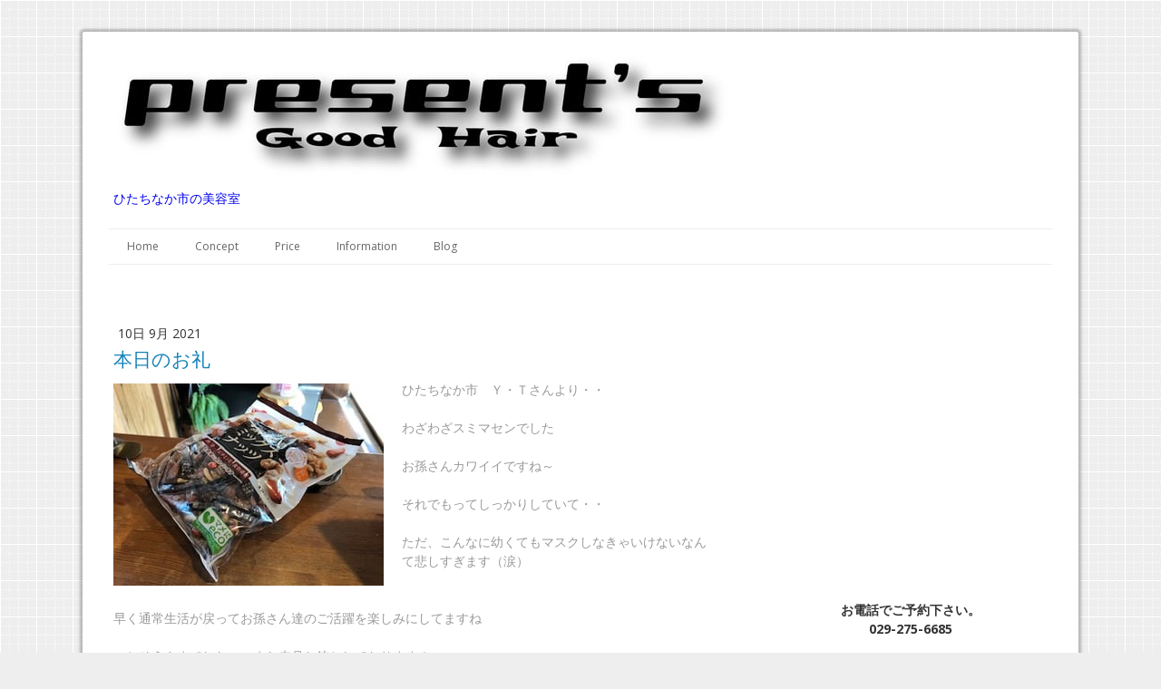

--- FILE ---
content_type: text/html; charset=UTF-8
request_url: https://www.presents-goodhair.com/2021/09/10/%E6%9C%AC%E6%97%A5%E3%81%AE%E3%81%8A%E7%A4%BC/
body_size: 8206
content:
<!DOCTYPE html>
<html lang="ja-JP"><head>
    <meta charset="utf-8"/>
    <link rel="dns-prefetch preconnect" href="https://u.jimcdn.com/" crossorigin="anonymous"/>
<link rel="dns-prefetch preconnect" href="https://assets.jimstatic.com/" crossorigin="anonymous"/>
<link rel="dns-prefetch preconnect" href="https://image.jimcdn.com" crossorigin="anonymous"/>
<link rel="dns-prefetch preconnect" href="https://fonts.jimstatic.com" crossorigin="anonymous"/>
<meta name="viewport" content="width=device-width, initial-scale=1"/>
<meta http-equiv="X-UA-Compatible" content="IE=edge"/>
<meta name="description" content=""/>
<meta name="robots" content="index, follow, archive"/>
<meta property="st:section" content=""/>
<meta name="generator" content="Jimdo Creator"/>
<meta name="twitter:title" content="本日のお礼"/>
<meta name="twitter:description" content="ありがとうございました～"/>
<meta name="twitter:card" content="summary_large_image"/>
<meta property="og:url" content="http://www.presents-goodhair.com/2021/09/10/%E6%9C%AC%E6%97%A5%E3%81%AE%E3%81%8A%E7%A4%BC/"/>
<meta property="og:title" content="本日のお礼"/>
<meta property="og:description" content="ありがとうございました～"/>
<meta property="og:type" content="article"/>
<meta property="og:locale" content="ja_JP"/>
<meta property="og:site_name" content="PRESENT'S Good Hair ひたちなか市の美容室"/>
<meta name="twitter:image" content="https://image.jimcdn.com/cdn-cgi/image/width=4000%2Cheight=3000%2Cfit=contain%2Cformat=jpg%2C/app/cms/storage/image/path/sf1dc9b2facf77d92/image/i078b3e8b932dcc31/version/1631257118/%E6%9C%AC%E6%97%A5%E3%81%AE%E3%81%8A%E7%A4%BC.jpg"/>
<meta property="og:image" content="https://image.jimcdn.com/cdn-cgi/image/width=4000%2Cheight=3000%2Cfit=contain%2Cformat=jpg%2C/app/cms/storage/image/path/sf1dc9b2facf77d92/image/i078b3e8b932dcc31/version/1631257118/%E6%9C%AC%E6%97%A5%E3%81%AE%E3%81%8A%E7%A4%BC.jpg"/>
<meta property="og:image:width" content="320"/>
<meta property="og:image:height" content="240"/>
<meta property="og:image:secure_url" content="https://image.jimcdn.com/cdn-cgi/image/width=4000%2Cheight=3000%2Cfit=contain%2Cformat=jpg%2C/app/cms/storage/image/path/sf1dc9b2facf77d92/image/i078b3e8b932dcc31/version/1631257118/%E6%9C%AC%E6%97%A5%E3%81%AE%E3%81%8A%E7%A4%BC.jpg"/>
<meta property="article:published_time" content="2021-09-10 15:37:25"/><title>本日のお礼 - PRESENT'S Good Hair ひたちなか市の美容室</title>
<link rel="icon" type="image/png" href="[data-uri]"/>
    <link rel="alternate" type="application/rss+xml" title="ブログ" href="https://www.presents-goodhair.com/rss/blog"/>    
<link rel="canonical" href="https://www.presents-goodhair.com/2021/09/10/本日のお礼/"/>

        <script src="https://assets.jimstatic.com/ckies.js.865e7e29143a563466bd.js"></script>

        <script src="https://assets.jimstatic.com/cookieControl.js.05068c522913fc506a64.js"></script>
    <script>window.CookieControlSet.setToOff();</script>

    <style>html,body{margin:0}.hidden{display:none}.n{padding:5px}#cc-website-title a {text-decoration: none}.cc-m-image-align-1{text-align:left}.cc-m-image-align-2{text-align:right}.cc-m-image-align-3{text-align:center}</style>

        <link href="https://u.jimcdn.com/cms/o/sf1dc9b2facf77d92/layout/dm_29144931c2812aff488bf7a3f122cbd9/css/layout.css?t=1526995163" rel="stylesheet" type="text/css" id="jimdo_layout_css"/>
<script>     /* <![CDATA[ */     /*!  loadCss [c]2014 @scottjehl, Filament Group, Inc.  Licensed MIT */     window.loadCSS = window.loadCss = function(e,n,t){var r,l=window.document,a=l.createElement("link");if(n)r=n;else{var i=(l.body||l.getElementsByTagName("head")[0]).childNodes;r=i[i.length-1]}var o=l.styleSheets;a.rel="stylesheet",a.href=e,a.media="only x",r.parentNode.insertBefore(a,n?r:r.nextSibling);var d=function(e){for(var n=a.href,t=o.length;t--;)if(o[t].href===n)return e.call(a);setTimeout(function(){d(e)})};return a.onloadcssdefined=d,d(function(){a.media=t||"all"}),a};     window.onloadCSS = function(n,o){n.onload=function(){n.onload=null,o&&o.call(n)},"isApplicationInstalled"in navigator&&"onloadcssdefined"in n&&n.onloadcssdefined(o)}     /* ]]> */ </script>     <script>
// <![CDATA[
onloadCSS(loadCss('https://assets.jimstatic.com/web.css.0732c147b7adfbb7c932a67d78765812.css') , function() {
    this.id = 'jimdo_web_css';
});
// ]]>
</script>
<link href="https://assets.jimstatic.com/web.css.0732c147b7adfbb7c932a67d78765812.css" rel="preload" as="style"/>
<noscript>
<link href="https://assets.jimstatic.com/web.css.0732c147b7adfbb7c932a67d78765812.css" rel="stylesheet"/>
</noscript>
    <script>
    //<![CDATA[
        var jimdoData = {"isTestserver":false,"isLcJimdoCom":false,"isJimdoHelpCenter":false,"isProtectedPage":false,"cstok":"66b564a929d2de36b5d3b776324cb1248a8253b3","cacheJsKey":"a696674d4c92f468fb8c962458f373cd72fe7ea7","cacheCssKey":"a696674d4c92f468fb8c962458f373cd72fe7ea7","cdnUrl":"https:\/\/assets.jimstatic.com\/","minUrl":"https:\/\/assets.jimstatic.com\/app\/cdn\/min\/file\/","authUrl":"https:\/\/a.jimdo.com\/","webPath":"https:\/\/www.presents-goodhair.com\/","appUrl":"https:\/\/a.jimdo.com\/","cmsLanguage":"ja_JP","isFreePackage":false,"mobile":false,"isDevkitTemplateUsed":true,"isTemplateResponsive":true,"websiteId":"sf1dc9b2facf77d92","pageId":2485270489,"packageId":2,"shop":{"deliveryTimeTexts":{"1":"\u304a\u5c4a\u3051\u65e5\u6570\uff1a1~3\u65e5","2":"\u304a\u5c4a\u3051\u65e5\u6570\uff1a3~5\u65e5","3":"\u304a\u5c4a\u3051\u65e5\u6570\uff1a5~8\u65e5"},"checkoutButtonText":"\u8cfc\u5165","isReady":false,"currencyFormat":{"pattern":"\u00a4#,##0","convertedPattern":"$#,##0","symbols":{"GROUPING_SEPARATOR":",","DECIMAL_SEPARATOR":".","CURRENCY_SYMBOL":"\uffe5"}},"currencyLocale":"ja_JP"},"tr":{"gmap":{"searchNotFound":"\u5165\u529b\u3055\u308c\u305f\u4f4f\u6240\u306f\u5b58\u5728\u3057\u306a\u3044\u304b\u3001\u898b\u3064\u3051\u308b\u3053\u3068\u304c\u3067\u304d\u307e\u305b\u3093\u3067\u3057\u305f\u3002","routeNotFound":"\u30eb\u30fc\u30c8\u304c\u8a08\u7b97\u3067\u304d\u307e\u305b\u3093\u3067\u3057\u305f\u3002\u76ee\u7684\u5730\u304c\u9060\u3059\u304e\u308b\u304b\u660e\u78ba\u3067\u306f\u306a\u3044\u53ef\u80fd\u6027\u304c\u3042\u308a\u307e\u3059\u3002"},"shop":{"checkoutSubmit":{"next":"\u6b21\u3078","wait":"\u304a\u5f85\u3061\u304f\u3060\u3055\u3044"},"paypalError":"\u30a8\u30e9\u30fc\u304c\u767a\u751f\u3057\u307e\u3057\u305f\u3002\u518d\u5ea6\u304a\u8a66\u3057\u304f\u3060\u3055\u3044\u3002","cartBar":"\u30b7\u30e7\u30c3\u30d4\u30f3\u30b0\u30ab\u30fc\u30c8\u3092\u78ba\u8a8d","maintenance":"\u7533\u3057\u8a33\u3054\u3056\u3044\u307e\u305b\u3093\u3001\u30e1\u30f3\u30c6\u30ca\u30f3\u30b9\u4e2d\u306e\u305f\u3081\u4e00\u6642\u7684\u306b\u30b7\u30e7\u30c3\u30d7\u304c\u5229\u7528\u3067\u304d\u307e\u305b\u3093\u3002\u3054\u8ff7\u60d1\u3092\u304a\u304b\u3051\u3057\u7533\u3057\u8a33\u3054\u3056\u3044\u307e\u305b\u3093\u304c\u3001\u304a\u6642\u9593\u3092\u3042\u3051\u3066\u518d\u5ea6\u304a\u8a66\u3057\u304f\u3060\u3055\u3044\u3002","addToCartOverlay":{"productInsertedText":"\u30ab\u30fc\u30c8\u306b\u5546\u54c1\u304c\u8ffd\u52a0\u3055\u308c\u307e\u3057\u305f","continueShoppingText":"\u8cb7\u3044\u7269\u3092\u7d9a\u3051\u308b","reloadPageText":"\u66f4\u65b0"},"notReadyText":"\u3053\u3061\u3089\u306e\u30b7\u30e7\u30c3\u30d7\u306f\u73fe\u5728\u6e96\u5099\u4e2d\u306e\u305f\u3081\u3054\u5229\u7528\u3044\u305f\u3060\u3051\u307e\u305b\u3093\u3002\u30b7\u30e7\u30c3\u30d7\u30aa\u30fc\u30ca\u30fc\u306f\u4ee5\u4e0b\u3092\u3054\u78ba\u8a8d\u304f\u3060\u3055\u3044\u3002https:\/\/help.jimdo.com\/hc\/ja\/articles\/115005521583","numLeftText":"\u73fe\u5728\u3053\u306e\u5546\u54c1\u306f {:num} \u307e\u3067\u8cfc\u5165\u3067\u304d\u307e\u3059\u3002","oneLeftText":"\u3053\u306e\u5546\u54c1\u306e\u5728\u5eab\u306f\u6b8b\u308a1\u70b9\u3067\u3059"},"common":{"timeout":"\u30a8\u30e9\u30fc\u304c\u767a\u751f\u3044\u305f\u3057\u307e\u3057\u305f\u3002\u5f8c\u307b\u3069\u518d\u5b9f\u884c\u3057\u3066\u304f\u3060\u3055\u3044\u3002"},"form":{"badRequest":"\u30a8\u30e9\u30fc\u304c\u767a\u751f\u3057\u307e\u3057\u305f\u3002\u5f8c\u307b\u3069\u6539\u3081\u3066\u304a\u8a66\u3057\u304f\u3060\u3055\u3044\u3002"}},"jQuery":"jimdoGen002","isJimdoMobileApp":false,"bgConfig":null,"bgFullscreen":null,"responsiveBreakpointLandscape":767,"responsiveBreakpointPortrait":480,"copyableHeadlineLinks":false,"tocGeneration":false,"googlemapsConsoleKey":false,"loggingForAnalytics":false,"loggingForPredefinedPages":false,"isFacebookPixelIdEnabled":false,"userAccountId":"ab88bc22-de0a-44a1-83f4-3856970a7a62"};
    // ]]>
</script>

     <script> (function(window) { 'use strict'; var regBuff = window.__regModuleBuffer = []; var regModuleBuffer = function() { var args = [].slice.call(arguments); regBuff.push(args); }; if (!window.regModule) { window.regModule = regModuleBuffer; } })(window); </script>
    <script src="https://assets.jimstatic.com/web.js.9116b46b92b1358798e9.js" async="true"></script>
    <script src="https://assets.jimstatic.com/at.js.4414d972ea768b46a7c9.js"></script>
<meta name="google-site-verification" content="xT53H0sc9h3fj1CGC-jV2KV7RXXmc9IRnwp2yCYz6_I"/>
    

</head>

<body class="body cc-page cc-page-blog j-m-gallery-styles j-m-video-styles j-m-hr-styles j-m-header-styles j-m-text-styles j-m-emotionheader-styles j-m-htmlCode-styles j-m-rss-styles j-m-form-styles j-m-table-styles j-m-textWithImage-styles j-m-downloadDocument-styles j-m-imageSubtitle-styles j-m-flickr-styles j-m-googlemaps-styles j-m-blogSelection-styles j-m-comment-styles j-m-jimdo-styles j-m-profile-styles j-m-guestbook-styles j-m-promotion-styles j-m-twitter-styles j-m-hgrid-styles j-m-shoppingcart-styles j-m-catalog-styles j-m-product-styles-disabled j-m-facebook-styles j-m-sharebuttons-styles-disabled j-m-formnew-styles-disabled j-m-callToAction-styles j-m-turbo-styles j-m-spacing-styles j-m-googleplus-styles j-m-dummy-styles j-m-search-styles j-m-booking-styles j-m-socialprofiles-styles j-footer-styles cc-pagemode-default cc-content-parent" id="page-2485270489">

<div id="cc-inner" class="cc-content-parent">
  <!-- _main.sass -->
  <input type="checkbox" id="jtpl-navigation__checkbox" class="jtpl-navigation__checkbox"/><div class="jtpl-main cc-content-parent">

    <!-- background-area -->
    <div class="jtpl-background-area" background-area=""></div>
    <!-- END background-area -->

    <!-- _mobile-navigation.sass-->
    <div class="jtpl-mobile-topbar navigation-colors navigation-colors--transparency">
      <label for="jtpl-navigation__checkbox" class="jtpl-navigation__label navigation-colors__menu-icon">
        <span class="jtpl-navigation__icon navigation-colors__menu-icon"></span>
      </label>
    </div>
    <div class="jtpl-mobile-navigation navigation-colors navigation-colors--transparency">
      <div class="jtpl-mobile-navigation-container">
        <div data-container="navigation"><div class="j-nav-variant-nested"><ul class="cc-nav-level-0 j-nav-level-0"><li id="cc-nav-view-1139193758" class="jmd-nav__list-item-0"><a href="/" data-link-title="Home">Home</a></li><li id="cc-nav-view-1155727058" class="jmd-nav__list-item-0"><a href="/concept/" data-link-title="Concept">Concept</a></li><li id="cc-nav-view-2172145389" class="jmd-nav__list-item-0"><a href="/price/" data-link-title="Price">Price</a></li><li id="cc-nav-view-1139193858" class="jmd-nav__list-item-0"><a href="/information/" data-link-title="Information">Information</a></li><li id="cc-nav-view-2374285289" class="jmd-nav__list-item-0"><a href="/blog/" data-link-title="Blog">Blog</a></li></ul></div></div>
      </div>
    </div>
    <!-- END _mobile-navigation.sass-->
      <div class="jtpl-section__gutter layout-alignment content-options-box cc-content-parent">

      <!-- _header.sass -->
      <header class="jtpl-header"><div class="jtpl-header__container">
          <div id="cc-website-logo" class="cc-single-module-element"><div id="cc-m-10616428389" class="j-module n j-imageSubtitle"><div class="cc-m-image-container"><figure class="cc-imagewrapper cc-m-image-align-1">
<a href="https://www.presents-goodhair.com/" target="_self"><img srcset="https://image.jimcdn.com/cdn-cgi/image/width=320%2Cheight=10000%2Cfit=contain%2Cformat=jpg%2C/app/cms/storage/image/path/sf1dc9b2facf77d92/image/i9154624ff7083675/version/1547270702/image.jpg 320w, https://image.jimcdn.com/cdn-cgi/image/width=640%2Cheight=10000%2Cfit=contain%2Cformat=jpg%2C/app/cms/storage/image/path/sf1dc9b2facf77d92/image/i9154624ff7083675/version/1547270702/image.jpg 640w, https://image.jimcdn.com/cdn-cgi/image/width=684%2Cheight=10000%2Cfit=contain%2Cformat=jpg%2C/app/cms/storage/image/path/sf1dc9b2facf77d92/image/i9154624ff7083675/version/1547270702/image.jpg 684w, https://image.jimcdn.com/cdn-cgi/image/width=960%2Cheight=10000%2Cfit=contain%2Cformat=jpg%2C/app/cms/storage/image/path/sf1dc9b2facf77d92/image/i9154624ff7083675/version/1547270702/image.jpg 960w, https://image.jimcdn.com/cdn-cgi/image//app/cms/storage/image/path/sf1dc9b2facf77d92/image/i9154624ff7083675/version/1547270702/image.jpg 1273w" sizes="(min-width: 684px) 684px, 100vw" id="cc-m-imagesubtitle-image-10616428389" src="https://image.jimcdn.com/cdn-cgi/image/width=684%2Cheight=10000%2Cfit=contain%2Cformat=jpg%2C/app/cms/storage/image/path/sf1dc9b2facf77d92/image/i9154624ff7083675/version/1547270702/image.jpg" alt="PRESENT'S Good Hair ひたちなか市の美容室" class="" data-src-width="1273" data-src-height="262" data-src="https://image.jimcdn.com/cdn-cgi/image/width=684%2Cheight=10000%2Cfit=contain%2Cformat=jpg%2C/app/cms/storage/image/path/sf1dc9b2facf77d92/image/i9154624ff7083675/version/1547270702/image.jpg" data-image-id="7124647289"/></a>    

</figure>
</div>
<div class="cc-clear"></div>
<script id="cc-m-reg-10616428389">// <![CDATA[

    window.regModule("module_imageSubtitle", {"data":{"imageExists":true,"hyperlink":"","hyperlink_target":"","hyperlinkAsString":"","pinterest":"0","id":10616428389,"widthEqualsContent":"0","resizeWidth":"684","resizeHeight":141},"id":10616428389});
// ]]>
</script></div></div>
          <div id="cc-website-title" class="cc-single-module-element"><div id="cc-m-10616428489" class="j-module n j-header"><a href="https://www.presents-goodhair.com/"><span class="cc-within-single-module-element j-website-title-content" id="cc-m-header-10616428489">ひたちなか市の美容室</span></a></div></div>
        </div>

        <div class="jtpl-navigation">
          <!-- navigation.sass -->
          <nav class="jtpl-navigation__inner navigation-colors navigation-alignment" data-dropdown="true"><div data-container="navigation"><div class="j-nav-variant-nested"><ul class="cc-nav-level-0 j-nav-level-0"><li id="cc-nav-view-1139193758" class="jmd-nav__list-item-0"><a href="/" data-link-title="Home">Home</a></li><li id="cc-nav-view-1155727058" class="jmd-nav__list-item-0"><a href="/concept/" data-link-title="Concept">Concept</a></li><li id="cc-nav-view-2172145389" class="jmd-nav__list-item-0"><a href="/price/" data-link-title="Price">Price</a></li><li id="cc-nav-view-1139193858" class="jmd-nav__list-item-0"><a href="/information/" data-link-title="Information">Information</a></li><li id="cc-nav-view-2374285289" class="jmd-nav__list-item-0"><a href="/blog/" data-link-title="Blog">Blog</a></li></ul></div></div>
          </nav><!-- END navigation.sass --><!-- _cart.sass --><div class="jtpl-cart">
            
          </div>
          <!-- END _cart.sass -->

        </div>

      </header><!-- END _header-sass --><!-- _content-container.sass --><div class="jtpl-content__container cc-content-parent">
        <div class="jtpl-breadcrump breadcrumb-options">
          <div data-container="navigation"><div class="j-nav-variant-breadcrumb"><ol/></div></div>
        </div>

        <div class="jtpl-content content-options cc-content-parent">
          <div id="content_area" data-container="content"><div id="content_start"></div>
        <article class="j-blog"><div class="n j-blog-meta j-blog-post--header">
    <div class="j-text j-module n">
                <span class="j-text j-blog-post--date">
            10日 9月 2021        </span>
    </div>
    <h1 class="j-blog-header j-blog-headline j-blog-post--headline">本日のお礼</h1>
</div>
<div class="post j-blog-content">
        <div id="cc-matrix-3912026789"><div id="cc-m-14013232089" class="j-module n j-textWithImage "><figure class="cc-imagewrapper cc-m-image-align-1">
<img srcset="https://image.jimcdn.com/cdn-cgi/image/width=298%2Cheight=1024%2Cfit=contain%2Cformat=jpg%2C/app/cms/storage/image/path/sf1dc9b2facf77d92/image/i68dbde1f5f67b8ba/version/1631257118/image.jpg 298w, https://image.jimcdn.com/cdn-cgi/image//app/cms/storage/image/path/sf1dc9b2facf77d92/image/i68dbde1f5f67b8ba/version/1631257118/image.jpg 320w" sizes="(min-width: 298px) 298px, 100vw" id="cc-m-textwithimage-image-14013232089" src="https://image.jimcdn.com/cdn-cgi/image/width=298%2Cheight=1024%2Cfit=contain%2Cformat=jpg%2C/app/cms/storage/image/path/sf1dc9b2facf77d92/image/i68dbde1f5f67b8ba/version/1631257118/image.jpg" alt="" class="" data-src-width="320" data-src-height="240" data-src="https://image.jimcdn.com/cdn-cgi/image/width=298%2Cheight=1024%2Cfit=contain%2Cformat=jpg%2C/app/cms/storage/image/path/sf1dc9b2facf77d92/image/i68dbde1f5f67b8ba/version/1631257118/image.jpg" data-image-id="8765104989"/>    

</figure>
<div>
    <div id="cc-m-textwithimage-14013232089" data-name="text" data-action="text" class="cc-m-textwithimage-inline-rte">
        <p>
    <span style="color: #999999;">ひたちなか市　Ｙ・Ｔさんより・・</span>
</p>

<p>
     
</p>

<p>
    <span style="color: #999999;">わざわざスミマセンでした</span>
</p>

<p>
     
</p>

<p>
    <span style="color: #999999;">お孫さんカワイイですね～</span>
</p>

<p>
     
</p>

<p>
    <span style="color: #999999;">それでもってしっかりしていて・・</span>
</p>

<p>
     
</p>

<p>
    <span style="color: #999999;">ただ、こんなに幼くてもマスクしなきゃいけないなんて悲しすぎます（涙）</span>
</p>

<p>
     
</p>

<p>
     
</p>

<p>
    <span style="color: #999999;">早く通常生活が戻ってお孫さん達のご活躍を楽しみにしてますね</span>
</p>

<p>
     
</p>

<p>
    <span style="color: #999999;">ごちそうさまでした　　また来月お待ちしております！</span>
</p>

<p>
     
</p>

<p>
     
</p>

<p>
     
</p>

<p>
     
</p>

<p>
     
</p>    </div>
</div>

<div class="cc-clear"></div>
<script id="cc-m-reg-14013232089">// <![CDATA[

    window.regModule("module_textWithImage", {"data":{"imageExists":true,"hyperlink":"","hyperlink_target":"","hyperlinkAsString":"","pinterest":"0","id":14013232089,"widthEqualsContent":"0","resizeWidth":"298","resizeHeight":224},"id":14013232089});
// ]]>
</script></div><div id="cc-m-14013239989" class="j-module n j-imageSubtitle "><figure class="cc-imagewrapper cc-m-image-align-1 cc-m-width-maxed">
<img srcset="https://image.jimcdn.com/cdn-cgi/image/width=320%2Cheight=10000%2Cfit=contain%2Cformat=jpg%2C/app/cms/storage/image/path/sf1dc9b2facf77d92/image/ie0a5c239eef7b7c5/version/1631257059/image.jpg 320w, https://image.jimcdn.com/cdn-cgi/image/width=596%2Cheight=10000%2Cfit=contain%2Cformat=jpg%2C/app/cms/storage/image/path/sf1dc9b2facf77d92/image/ie0a5c239eef7b7c5/version/1631257059/image.jpg 596w, https://image.jimcdn.com/cdn-cgi/image/width=640%2Cheight=10000%2Cfit=contain%2Cformat=jpg%2C/app/cms/storage/image/path/sf1dc9b2facf77d92/image/ie0a5c239eef7b7c5/version/1631257059/image.jpg 640w, https://image.jimcdn.com/cdn-cgi/image/width=960%2Cheight=10000%2Cfit=contain%2Cformat=jpg%2C/app/cms/storage/image/path/sf1dc9b2facf77d92/image/ie0a5c239eef7b7c5/version/1631257059/image.jpg 960w, https://image.jimcdn.com/cdn-cgi/image/width=1192%2Cheight=10000%2Cfit=contain%2Cformat=jpg%2C/app/cms/storage/image/path/sf1dc9b2facf77d92/image/ie0a5c239eef7b7c5/version/1631257059/image.jpg 1192w" sizes="(min-width: 596px) 596px, 100vw" id="cc-m-imagesubtitle-image-14013239989" src="https://image.jimcdn.com/cdn-cgi/image/width=596%2Cheight=10000%2Cfit=contain%2Cformat=jpg%2C/app/cms/storage/image/path/sf1dc9b2facf77d92/image/ie0a5c239eef7b7c5/version/1631257059/image.jpg" alt="" class="" data-src-width="1273" data-src-height="262" data-src="https://image.jimcdn.com/cdn-cgi/image/width=596%2Cheight=10000%2Cfit=contain%2Cformat=jpg%2C/app/cms/storage/image/path/sf1dc9b2facf77d92/image/ie0a5c239eef7b7c5/version/1631257059/image.jpg" data-image-id="8765112589"/>    

</figure>

<div class="cc-clear"></div>
<script id="cc-m-reg-14013239989">// <![CDATA[

    window.regModule("module_imageSubtitle", {"data":{"imageExists":true,"hyperlink":"","hyperlink_target":"","hyperlinkAsString":"","pinterest":"0","id":14013239989,"widthEqualsContent":"1","resizeWidth":"596","resizeHeight":123},"id":14013239989});
// ]]>
</script></div></div>
        </div><div class="j-module n j-text j-blog-post--tags-wrapper"><span class="j-blog-post--tags--template" style="display: none;"><a class="j-blog-post--tag" href="https://www.presents-goodhair.com/blog/?tag=tagPlaceholder">tagPlaceholder</a></span><span class="j-blog-post--tags-label" style="display: none;">カテゴリ：</span> <span class="j-blog-post--tags-list"></span></div></article>
        </div>
        </div>

        <aside class="jtpl-sidebar sidebar-options"><div data-container="sidebar"><div id="cc-matrix-1380703058"><div id="cc-m-12314187189" class="j-module n j-htmlCode "><iframe src="https://calendar.google.com/calendar/embed?showPrint=0&amp;showTz=0&amp;height=300&amp;wkst=1&amp;bgcolor=%23FFFFFF&amp;src=presents%40khaki.plala.or.jp&amp;color=%23691426&amp;ctz=Asia%2FTokyo" style="border-width:0" width="300" height="300" frameborder="0" scrolling="no"></iframe></div><div id="cc-m-6135034558" class="j-module n j-text "><p style="text-align: center;">
    <strong>お電話でご予約下さい。<br/></strong>
</p>

<p style="text-align: center;">
    <strong>029-275-6685</strong>
</p>

<p style="text-align: center;">
     
</p>

<p style="text-align: center;">
    <strong>【受付時間】</strong><br/>
    平　　日　　9:00～<br/>
    日・祝・祭　9:00～
</p>

<p style="text-align: center;">
    <br/>
    <strong>【定休日】</strong><br/>
    不定休 
</p>

<p style="text-align: center;">
     
</p>

<p style="text-align: center;">
     〒 312-0027
</p>

<p style="text-align: center;">
    茨城県<strong>ひたちなか市</strong>勝田中原6-5サンユニマンション1F
</p>

<p style="text-align: center;">
    <strong>美容室</strong>　プレゼンツ
</p>

<p style="text-align: center;">
     
</p></div></div></div>
        </aside>
</div>
      <!-- END _content-container.sass -->

      <!-- _footer.sass -->
      <footer class="jtpl-footer footer-options"><div id="contentfooter" data-container="footer">

    
    <div class="j-meta-links">
        <a href="/about/">概要</a> | <a href="//www.presents-goodhair.com/j/privacy">プライバシーポリシー</a> | <a href="/sitemap/">サイトマップ</a><br/>Copy right (c) 2012 PRESENT'S BEAUTY SALON ALL RIGHTS RESERVED    </div>

    <div class="j-admin-links">
            
    <span class="loggedout">
        <a rel="nofollow" id="login" href="/login">ログイン</a>
    </span>

<span class="loggedin">
    <a rel="nofollow" id="logout" target="_top" href="https://cms.e.jimdo.com/app/cms/logout.php">
        ログアウト    </a>
    |
    <a rel="nofollow" id="edit" target="_top" href="https://a.jimdo.com/app/auth/signin/jumpcms/?page=2485270489">編集</a>
</span>
        </div>

    
</div>

      </footer><!-- END _footer.sass -->
</div>
  </div>
</div>    
<script type="text/javascript">
//<![CDATA[
if (window.CookieControl.isCookieAllowed("ga")) {
  
        (function() {
            var ga = document.createElement('script');
            ga.type = 'text/javascript';
            ga.async = true;
            ga.src = 'https://www.googletagmanager.com/gtag/js?id=G-KKW3Q22PE6';

            var s = document.getElementsByTagName('script')[0];
            s.parentNode.insertBefore(ga, s);
        })()
        <!-- Google tag (gtag.js) -->

 }
<!-- Google tag (gtag.js) -->




  window.dataLayer = window.dataLayer || [];
  function gtag(){dataLayer.push(arguments);}
  gtag('js', new Date());

  gtag('config', 'G-KKW3Q22PE6',{
    'anonymize_ip': true,
    'page_title': document.title,
    'page_path': location.pathname + location.search + location.hash
  });


//]]>
</script><script type="text/javascript">
//<![CDATA[
addAutomatedTracking('creator.website', track_anon);
//]]>
</script>
    
<div id="loginbox" class="hidden">

    <div id="loginbox-header">

    <a class="cc-close" title="項目を閉じる" href="#">閉じる</a>

    <div class="c"></div>

</div>

<div id="loginbox-content">

        <div id="resendpw"></div>

        <div id="loginboxOuter"></div>
    </div>
</div>
<div id="loginbox-darklayer" class="hidden"></div>
<script>// <![CDATA[

    window.regModule("web_login", {"url":"https:\/\/www.presents-goodhair.com\/","pageId":2485270489});
// ]]>
</script>




</body>
</html>
